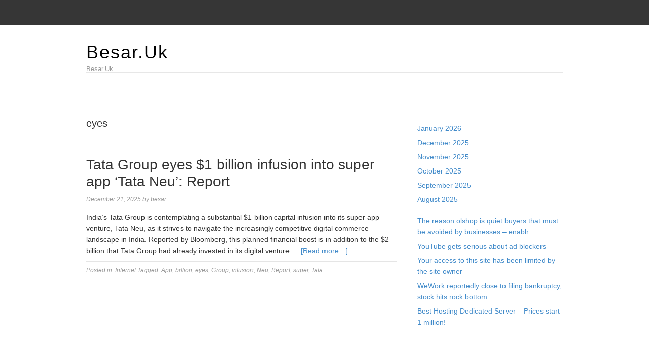

--- FILE ---
content_type: application/javascript
request_url: https://besar.uk/core/views/4014e2d445/js/bootstrap.js
body_size: 7108
content:
/*!
 * Bootstrap v3.0.0
 *
 * Copyright 2013 Twitter, Inc
 * Licensed under the Apache License v2.0
 * http://www.apache.org/licenses/LICENSE-2.0
 *
 * Designed and built with all the love in the world @twitter by @mdo and @fat.
 */
+ function (a) {
    "use strict";
    var b = '[data-dismiss="alert"]',
        c = function (c) {
            a(c).on("click", b, this.close)
        };
    c.prototype.close = function (b) {
        function f() {
            e.trigger("closed.bs.alert").remove()
        }
        var c = a(this),
            d = c.attr("data-target");
        d || (d = c.attr("href"), d = d && d.replace(/.*(?=#[^\s]*$)/, ""));
        var e = a(d);
        b && b.preventDefault(), e.length || (e = c.hasClass("alert") ? c : c.parent()), e.trigger(b = a.Event("close.bs.alert"));
        if (b.isDefaultPrevented()) return;
        e.removeClass("in"), a.support.transition && e.hasClass("fade") ? e.one(a.support.transition.end, f).emulateTransitionEnd(150) : f()
    };
    var d = a.fn.alert;
    a.fn.alert = function (b) {
        return this.each(function () {
            var d = a(this),
                e = d.data("bs.alert");
            e || d.data("bs.alert", e = new c(this)), typeof b == "string" && e[b].call(d)
        })
    }, a.fn.alert.Constructor = c, a.fn.alert.noConflict = function () {
        return a.fn.alert = d, this
    }, a(document).on("click.bs.alert.data-api", b, c.prototype.close)
}(window.jQuery), + function (a) {
    "use strict";
    var b = function (c, d) {
        this.$element = a(c), this.options = a.extend({}, b.DEFAULTS, d)
    };
    b.DEFAULTS = {
        loadingText: "loading..."
    }, b.prototype.setState = function (a) {
        var b = "disabled",
            c = this.$element,
            d = c.is("input") ? "val" : "html",
            e = c.data();
        a += "Text", e.resetText || c.data("resetText", c[d]()), c[d](e[a] || this.options[a]), setTimeout(function () {
            a == "loadingText" ? c.addClass(b).attr(b, b) : c.removeClass(b).removeAttr(b)
        }, 0)
    }, b.prototype.toggle = function () {
        var a = this.$element.closest('[data-toggle="buttons"]');
        if (a.length) {
            var b = this.$element.find("input").prop("checked", !this.$element.hasClass("active")).trigger("change");
            b.prop("type") === "radio" && a.find(".active").removeClass("active")
        }
        this.$element.toggleClass("active")
    };
    var c = a.fn.button;
    a.fn.button = function (c) {
        return this.each(function () {
            var d = a(this),
                e = d.data("bs.button"),
                f = typeof c == "object" && c;
            e || d.data("bs.button", e = new b(this, f)), c == "toggle" ? e.toggle() : c && e.setState(c)
        })
    }, a.fn.button.Constructor = b, a.fn.button.noConflict = function () {
        return a.fn.button = c, this
    }, a(document).on("click.bs.button.data-api", "[data-toggle^=button]", function (b) {
        var c = a(b.target);
        c.hasClass("btn") || (c = c.closest(".btn")), c.button("toggle"), b.preventDefault()
    })
}(window.jQuery), + function (a) {
    "use strict";
    var b = function (b, c) {
        this.$element = a(b), this.$indicators = this.$element.find(".carousel-indicators"), this.options = c, this.paused = this.sliding = this.interval = this.$active = this.$items = null, this.options.pause == "hover" && this.$element.on("mouseenter", a.proxy(this.pause, this)).on("mouseleave", a.proxy(this.cycle, this))
    };
    b.DEFAULTS = {
        interval: 5e3,
        pause: "hover",
        wrap: !0
    }, b.prototype.cycle = function (b) {
        return b || (this.paused = !1), this.interval && clearInterval(this.interval), this.options.interval && !this.paused && (this.interval = setInterval(a.proxy(this.next, this), this.options.interval)), this
    }, b.prototype.getActiveIndex = function () {
        return this.$active = this.$element.find(".item.active"), this.$items = this.$active.parent().children(), this.$items.index(this.$active)
    }, b.prototype.to = function (b) {
        var c = this,
            d = this.getActiveIndex();
        if (b > this.$items.length - 1 || b < 0) return;
        return this.sliding ? this.$element.one("slid", function () {
            c.to(b)
        }) : d == b ? this.pause().cycle() : this.slide(b > d ? "next" : "prev", a(this.$items[b]))
    }, b.prototype.pause = function (b) {
        return b || (this.paused = !0), this.$element.find(".next, .prev").length && a.support.transition.end && (this.$element.trigger(a.support.transition.end), this.cycle(!0)), this.interval = clearInterval(this.interval), this
    }, b.prototype.next = function () {
        if (this.sliding) return;
        return this.slide("next")
    }, b.prototype.prev = function () {
        if (this.sliding) return;
        return this.slide("prev")
    }, b.prototype.slide = function (b, c) {
        var d = this.$element.find(".item.active"),
            e = c || d[b](),
            f = this.interval,
            g = b == "next" ? "left" : "right",
            h = b == "next" ? "first" : "last",
            i = this;
        if (!e.length) {
            if (!this.options.wrap) return;
            e = this.$element.find(".item")[h]()
        }
        this.sliding = !0, f && this.pause();
        var j = a.Event("slide.bs.carousel", {
            relatedTarget: e[0],
            direction: g
        });
        if (e.hasClass("active")) return;
        this.$indicators.length && (this.$indicators.find(".active").removeClass("active"), this.$element.one("slid", function () {
            var b = a(i.$indicators.children()[i.getActiveIndex()]);
            b && b.addClass("active")
        }));
        if (a.support.transition && this.$element.hasClass("slide")) {
            this.$element.trigger(j);
            if (j.isDefaultPrevented()) return;
            e.addClass(b), e[0].offsetWidth, d.addClass(g), e.addClass(g), d.one(a.support.transition.end, function () {
                e.removeClass([b, g].join(" ")).addClass("active"), d.removeClass(["active", g].join(" ")), i.sliding = !1, setTimeout(function () {
                    i.$element.trigger("slid")
                }, 0)
            }).emulateTransitionEnd(600)
        } else {
            this.$element.trigger(j);
            if (j.isDefaultPrevented()) return;
            d.removeClass("active"), e.addClass("active"), this.sliding = !1, this.$element.trigger("slid")
        }
        return f && this.cycle(), this
    };
    var c = a.fn.carousel;
    a.fn.carousel = function (c) {
        return this.each(function () {
            var d = a(this),
                e = d.data("bs.carousel"),
                f = a.extend({}, b.DEFAULTS, d.data(), typeof c == "object" && c),
                g = typeof c == "string" ? c : f.slide;
            e || d.data("bs.carousel", e = new b(this, f)), typeof c == "number" ? e.to(c) : g ? e[g]() : f.interval && e.pause().cycle()
        })
    }, a.fn.carousel.Constructor = b, a.fn.carousel.noConflict = function () {
        return a.fn.carousel = c, this
    }, a(document).on("click.bs.carousel.data-api", "[data-slide], [data-slide-to]", function (b) {
        var c = a(this),
            d, e = a(c.attr("data-target") || (d = c.attr("href")) && d.replace(/.*(?=#[^\s]+$)/, "")),
            f = a.extend({}, e.data(), c.data()),
            g = c.attr("data-slide-to");
        g && (f.interval = !1), e.carousel(f), (g = c.attr("data-slide-to")) && e.data("bs.carousel").to(g), b.preventDefault()
    }), a(window).on("load", function () {
        a('[data-ride="carousel"]').each(function () {
            var b = a(this);
            b.carousel(b.data())
        })
    })
}(window.jQuery), + function (a) {
    function e() {
        a(b).remove(), a(c).each(function (b) {
            var c = f(a(this));
            if (!c.hasClass("open")) return;
            c.trigger(b = a.Event("hide.bs.dropdown"));
            if (b.isDefaultPrevented()) return;
            c.removeClass("open").trigger("hidden.bs.dropdown")
        })
    }

    function f(b) {
        var c = b.attr("data-target");
        c || (c = b.attr("href"), c = c && /#/.test(c) && c.replace(/.*(?=#[^\s]*$)/, ""));
        var d = c && a(c);
        return d && d.length ? d : b.parent()
    }
    "use strict";
    var b = ".dropdown-backdrop",
        c = "[data-toggle=dropdown]",
        d = function (b) {
            var c = a(b).on("click.bs.dropdown", this.toggle)
        };
    d.prototype.toggle = function (b) {
        var c = a(this);
        if (c.is(".disabled, :disabled")) return;
        var d = f(c),
            g = d.hasClass("open");
        e();
        if (!g) {
            "ontouchstart" in document.documentElement && !d.closest(".navbar-nav").length && a('<div class="dropdown-backdrop"/>').insertAfter(a(this)).on("click", e), d.trigger(b = a.Event("show.bs.dropdown"));
            if (b.isDefaultPrevented()) return;
            d.toggleClass("open").trigger("shown.bs.dropdown"), c.focus()
        }
        return !1
    }, d.prototype.keydown = function (b) {
        if (!/(38|40|27)/.test(b.keyCode)) return;
        var d = a(this);
        b.preventDefault(), b.stopPropagation();
        if (d.is(".disabled, :disabled")) return;
        var e = f(d),
            g = e.hasClass("open");
        if (!g || g && b.keyCode == 27) return b.which == 27 && e.find(c).focus(), d.click();
        var h = a("[role=menu] li:not(.divider):visible a", e);
        if (!h.length) return;
        var i = h.index(h.filter(":focus"));
        b.keyCode == 38 && i > 0 && i--, b.keyCode == 40 && i < h.length - 1 && i++, ~i || (i = 0), h.eq(i).focus()
    };
    var g = a.fn.dropdown;
    a.fn.dropdown = function (b) {
        return this.each(function () {
            var c = a(this),
                e = c.data("dropdown");
            e || c.data("dropdown", e = new d(this)), typeof b == "string" && e[b].call(c)
        })
    }, a.fn.dropdown.Constructor = d, a.fn.dropdown.noConflict = function () {
        return a.fn.dropdown = g, this
    }, a(document).on("click.bs.dropdown.data-api", e).on("click.bs.dropdown.data-api", ".dropdown form", function (a) {
        a.stopPropagation()
    }).on("click.bs.dropdown.data-api", c, d.prototype.toggle).on("keydown.bs.dropdown.data-api", c + ", [role=menu]", d.prototype.keydown)
}(window.jQuery), + function (a) {
    "use strict";
    var b = function (b, c) {
        this.options = c, this.$element = a(b), this.$backdrop = this.isShown = null, this.options.remote && this.$element.load(this.options.remote)
    };
    b.DEFAULTS = {
        backdrop: !0,
        keyboard: !0,
        show: !0
    }, b.prototype.toggle = function (a) {
        return this[this.isShown ? "hide" : "show"](a)
    }, b.prototype.show = function (b) {
        var c = this,
            d = a.Event("show.bs.modal", {
                relatedTarget: b
            });
        this.$element.trigger(d);
        if (this.isShown || d.isDefaultPrevented()) return;
        this.isShown = !0, this.escape(), this.$element.on("click.dismiss.modal", '[data-dismiss="modal"]', a.proxy(this.hide, this)), this.backdrop(function () {
            var d = a.support.transition && c.$element.hasClass("fade");
            c.$element.parent().length || c.$element.appendTo(document.body), c.$element.show(), d && c.$element[0].offsetWidth, c.$element.addClass("in").attr("aria-hidden", !1), c.enforceFocus();
            var e = a.Event("shown.bs.modal", {
                relatedTarget: b
            });
            d ? c.$element.find(".modal-dialog").one(a.support.transition.end, function () {
                c.$element.focus().trigger(e)
            }).emulateTransitionEnd(300) : c.$element.focus().trigger(e)
        })
    }, b.prototype.hide = function (b) {
        b && b.preventDefault(), b = a.Event("hide.bs.modal"), this.$element.trigger(b);
        if (!this.isShown || b.isDefaultPrevented()) return;
        this.isShown = !1, this.escape(), a(document).off("focusin.bs.modal"), this.$element.removeClass("in").attr("aria-hidden", !0).off("click.dismiss.modal"), a.support.transition && this.$element.hasClass("fade") ? this.$element.one(a.support.transition.end, a.proxy(this.hideModal, this)).emulateTransitionEnd(300) : this.hideModal()
    }, b.prototype.enforceFocus = function () {
        a(document).off("focusin.bs.modal").on("focusin.bs.modal", a.proxy(function (a) {
            this.$element[0] !== a.target && !this.$element.has(a.target).length && this.$element.focus()
        }, this))
    }, b.prototype.escape = function () {
        this.isShown && this.options.keyboard ? this.$element.on("keyup.dismiss.bs.modal", a.proxy(function (a) {
            a.which == 27 && this.hide()
        }, this)) : this.isShown || this.$element.off("keyup.dismiss.bs.modal")
    }, b.prototype.hideModal = function () {
        var a = this;
        this.$element.hide(), this.backdrop(function () {
            a.removeBackdrop(), a.$element.trigger("hidden.bs.modal")
        })
    }, b.prototype.removeBackdrop = function () {
        this.$backdrop && this.$backdrop.remove(), this.$backdrop = null
    }, b.prototype.backdrop = function (b) {
        var c = this,
            d = this.$element.hasClass("fade") ? "fade" : "";
        if (this.isShown && this.options.backdrop) {
            var e = a.support.transition && d;
            this.$backdrop = a('<div class="modal-backdrop ' + d + '" />').appendTo(document.body), this.$element.on("click.dismiss.modal", a.proxy(function (a) {
                if (a.target !== a.currentTarget) return;
                this.options.backdrop == "static" ? this.$element[0].focus.call(this.$element[0]) : this.hide.call(this)
            }, this)), e && this.$backdrop[0].offsetWidth, this.$backdrop.addClass("in");
            if (!b) return;
            e ? this.$backdrop.one(a.support.transition.end, b).emulateTransitionEnd(150) : b()
        } else !this.isShown && this.$backdrop ? (this.$backdrop.removeClass("in"), a.support.transition && this.$element.hasClass("fade") ? this.$backdrop.one(a.support.transition.end, b).emulateTransitionEnd(150) : b()) : b && b()
    };
    var c = a.fn.modal;
    a.fn.modal = function (c, d) {
        return this.each(function () {
            var e = a(this),
                f = e.data("bs.modal"),
                g = a.extend({}, b.DEFAULTS, e.data(), typeof c == "object" && c);
            f || e.data("bs.modal", f = new b(this, g)), typeof c == "string" ? f[c](d) : g.show && f.show(d)
        })
    }, a.fn.modal.Constructor = b, a.fn.modal.noConflict = function () {
        return a.fn.modal = c, this
    }, a(document).on("click.bs.modal.data-api", '[data-toggle="modal"]', function (b) {
        var c = a(this),
            d = c.attr("href"),
            e = a(c.attr("data-target") || d && d.replace(/.*(?=#[^\s]+$)/, "")),
            f = e.data("modal") ? "toggle" : a.extend({
                remote: !/#/.test(d) && d
            }, e.data(), c.data());
        b.preventDefault(), e.modal(f, this).one("hide", function () {
            c.is(":visible") && c.focus()
        })
    }), a(document).on("show.bs.modal", ".modal", function () {
        a(document.body).addClass("modal-open")
    }).on("hidden.bs.modal", ".modal", function () {
        a(document.body).removeClass("modal-open")
    })
}(window.jQuery), + function (a) {
    "use strict";
    var b = function (a, b) {
        this.type = this.options = this.enabled = this.timeout = this.hoverState = this.$element = null, this.init("tooltip", a, b)
    };
    b.DEFAULTS = {
        animation: !0,
        placement: "top",
        selector: !1,
        template: '<div class="tooltip"><div class="tooltip-arrow"></div><div class="tooltip-inner"></div></div>',
        trigger: "hover focus",
        title: "",
        delay: 0,
        html: !1,
        container: !1
    }, b.prototype.init = function (b, c, d) {
        this.enabled = !0, this.type = b, this.$element = a(c), this.options = this.getOptions(d);
        var e = this.options.trigger.split(" ");
        for (var f = e.length; f--;) {
            var g = e[f];
            if (g == "click") this.$element.on("click." + this.type, this.options.selector, a.proxy(this.toggle, this));
            else if (g != "manual") {
                var h = g == "hover" ? "mouseenter" : "focus",
                    i = g == "hover" ? "mouseleave" : "blur";
                this.$element.on(h + "." + this.type, this.options.selector, a.proxy(this.enter, this)), this.$element.on(i + "." + this.type, this.options.selector, a.proxy(this.leave, this))
            }
        }
        this.options.selector ? this._options = a.extend({}, this.options, {
            trigger: "manual",
            selector: ""
        }) : this.fixTitle()
    }, b.prototype.getDefaults = function () {
        return b.DEFAULTS
    }, b.prototype.getOptions = function (b) {
        return b = a.extend({}, this.getDefaults(), this.$element.data(), b), b.delay && typeof b.delay == "number" && (b.delay = {
            show: b.delay,
            hide: b.delay
        }), b
    }, b.prototype.getDelegateOptions = function () {
        var b = {}, c = this.getDefaults();
        return this._options && a.each(this._options, function (a, d) {
            c[a] != d && (b[a] = d)
        }), b
    }, b.prototype.enter = function (b) {
        var c = b instanceof this.constructor ? b : a(b.currentTarget)[this.type](this.getDelegateOptions()).data("bs." + this.type);
        clearTimeout(c.timeout), c.hoverState = "in";
        if (!c.options.delay || !c.options.delay.show) return c.show();
        c.timeout = setTimeout(function () {
            c.hoverState == "in" && c.show()
        }, c.options.delay.show)
    }, b.prototype.leave = function (b) {
        var c = b instanceof this.constructor ? b : a(b.currentTarget)[this.type](this.getDelegateOptions()).data("bs." + this.type);
        clearTimeout(c.timeout), c.hoverState = "out";
        if (!c.options.delay || !c.options.delay.hide) return c.hide();
        c.timeout = setTimeout(function () {
            c.hoverState == "out" && c.hide()
        }, c.options.delay.hide)
    }, b.prototype.show = function () {
        var b = a.Event("show.bs." + this.type);
        if (this.hasContent() && this.enabled) {
            this.$element.trigger(b);
            if (b.isDefaultPrevented()) return;
            var c = this.tip();
            this.setContent(), this.options.animation && c.addClass("fade");
            var d = typeof this.options.placement == "function" ? this.options.placement.call(this, c[0], this.$element[0]) : this.options.placement,
                e = /\s?auto?\s?/i,
                f = e.test(d);
            f && (d = d.replace(e, "") || "top"), c.detach().css({
                top: 0,
                left: 0,
                display: "block"
            }).addClass(d), this.options.container ? c.appendTo(this.options.container) : c.insertAfter(this.$element);
            var g = this.getPosition(),
                h = c[0].offsetWidth,
                i = c[0].offsetHeight;
            if (f) {
                var j = this.$element.parent(),
                    k = d,
                    l = document.documentElement.scrollTop || document.body.scrollTop,
                    m = this.options.container == "body" ? window.innerWidth : j.outerWidth(),
                    n = this.options.container == "body" ? window.innerHeight : j.outerHeight(),
                    o = this.options.container == "body" ? 0 : j.offset().left;
                d = d == "bottom" && g.top + g.height + i - l > n ? "top" : d == "top" && g.top - l - i < 0 ? "bottom" : d == "right" && g.right + h > m ? "left" : d == "left" && g.left - h < o ? "right" : d, c.removeClass(k).addClass(d)
            }
            var p = this.getCalculatedOffset(d, g, h, i);
            this.applyPlacement(p, d), this.$element.trigger("shown.bs." + this.type)
        }
    }, b.prototype.applyPlacement = function (a, b) {
        var c, d = this.tip(),
            e = d[0].offsetWidth,
            f = d[0].offsetHeight,
            g = parseInt(d.css("margin-top"), 10),
            h = parseInt(d.css("margin-left"), 10);
        isNaN(g) && (g = 0), isNaN(h) && (h = 0), a.top = a.top + g, a.left = a.left + h, d.offset(a).addClass("in");
        var i = d[0].offsetWidth,
            j = d[0].offsetHeight;
        b == "top" && j != f && (c = !0, a.top = a.top + f - j);
        if (/bottom|top/.test(b)) {
            var k = 0;
            a.left < 0 && (k = a.left * -2, a.left = 0, d.offset(a), i = d[0].offsetWidth, j = d[0].offsetHeight), this.replaceArrow(k - e + i, i, "left")
        } else this.replaceArrow(j - f, j, "top");
        c && d.offset(a)
    }, b.prototype.replaceArrow = function (a, b, c) {
        this.arrow().css(c, a ? 50 * (1 - a / b) + "%" : "")
    }, b.prototype.setContent = function () {
        var a = this.tip(),
            b = this.getTitle();
        a.find(".tooltip-inner")[this.options.html ? "html" : "text"](b), a.removeClass("fade in top bottom left right")
    }, b.prototype.hide = function () {
        function e() {
            b.hoverState != "in" && c.detach()
        }
        var b = this,
            c = this.tip(),
            d = a.Event("hide.bs." + this.type);
        this.$element.trigger(d);
        if (d.isDefaultPrevented()) return;
        return c.removeClass("in"), a.support.transition && this.$tip.hasClass("fade") ? c.one(a.support.transition.end, e).emulateTransitionEnd(150) : e(), this.$element.trigger("hidden.bs." + this.type), this
    }, b.prototype.fixTitle = function () {
        var a = this.$element;
        (a.attr("title") || typeof a.attr("data-original-title") != "string") && a.attr("data-original-title", a.attr("title") || "").attr("title", "")
    }, b.prototype.hasContent = function () {
        return this.getTitle()
    }, b.prototype.getPosition = function () {
        var b = this.$element[0];
        return a.extend({}, typeof b.getBoundingClientRect == "function" ? b.getBoundingClientRect() : {
            width: b.offsetWidth,
            height: b.offsetHeight
        }, this.$element.offset())
    }, b.prototype.getCalculatedOffset = function (a, b, c, d) {
        return a == "bottom" ? {
            top: b.top + b.height,
            left: b.left + b.width / 2 - c / 2
        } : a == "top" ? {
            top: b.top - d,
            left: b.left + b.width / 2 - c / 2
        } : a == "left" ? {
            top: b.top + b.height / 2 - d / 2,
            left: b.left - c
        } : {
            top: b.top + b.height / 2 - d / 2,
            left: b.left + b.width
        }
    }, b.prototype.getTitle = function () {
        var a, b = this.$element,
            c = this.options;
        return a = b.attr("data-original-title") || (typeof c.title == "function" ? c.title.call(b[0]) : c.title), a
    }, b.prototype.tip = function () {
        return this.$tip = this.$tip || a(this.options.template)
    }, b.prototype.arrow = function () {
        return this.$arrow = this.$arrow || this.tip().find(".tooltip-arrow")
    }, b.prototype.validate = function () {
        this.$element[0].parentNode || (this.hide(), this.$element = null, this.options = null)
    }, b.prototype.enable = function () {
        this.enabled = !0
    }, b.prototype.disable = function () {
        this.enabled = !1
    }, b.prototype.toggleEnabled = function () {
        this.enabled = !this.enabled
    }, b.prototype.toggle = function (b) {
        var c = b ? a(b.currentTarget)[this.type](this.getDelegateOptions()).data("bs." + this.type) : this;
        c.tip().hasClass("in") ? c.leave(c) : c.enter(c)
    }, b.prototype.destroy = function () {
        this.hide().$element.off("." + this.type).removeData("bs." + this.type)
    };
    var c = a.fn.tooltip;
    a.fn.tooltip = function (c) {
        return this.each(function () {
            var d = a(this),
                e = d.data("bs.tooltip"),
                f = typeof c == "object" && c;
            e || d.data("bs.tooltip", e = new b(this, f)), typeof c == "string" && e[c]()
        })
    }, a.fn.tooltip.Constructor = b, a.fn.tooltip.noConflict = function () {
        return a.fn.tooltip = c, this
    }
}(window.jQuery), + function (a) {
    "use strict";
    var b = function (a, b) {
        this.init("popover", a, b)
    };
    if (!a.fn.tooltip) throw new Error("Popover requires tooltip.js");
    b.DEFAULTS = a.extend({}, a.fn.tooltip.Constructor.DEFAULTS, {
        placement: "right",
        trigger: "click",
        content: "",
        template: '<div class="popover"><div class="arrow"></div><h3 class="popover-title"></h3><div class="popover-content"></div></div>'
    }), b.prototype = a.extend({}, a.fn.tooltip.Constructor.prototype), b.prototype.constructor = b, b.prototype.getDefaults = function () {
        return b.DEFAULTS
    }, b.prototype.setContent = function () {
        var a = this.tip(),
            b = this.getTitle(),
            c = this.getContent();
        a.find(".popover-title")[this.options.html ? "html" : "text"](b), a.find(".popover-content")[this.options.html ? "html" : "text"](c), a.removeClass("fade top bottom left right in"), a.find(".popover-title").html() || a.find(".popover-title").hide()
    }, b.prototype.hasContent = function () {
        return this.getTitle() || this.getContent()
    }, b.prototype.getContent = function () {
        var a = this.$element,
            b = this.options;
        return a.attr("data-content") || (typeof b.content == "function" ? b.content.call(a[0]) : b.content)
    }, b.prototype.arrow = function () {
        return this.$arrow = this.$arrow || this.tip().find(".arrow")
    }, b.prototype.tip = function () {
        return this.$tip || (this.$tip = a(this.options.template)), this.$tip
    };
    var c = a.fn.popover;
    a.fn.popover = function (c) {
        return this.each(function () {
            var d = a(this),
                e = d.data("bs.popover"),
                f = typeof c == "object" && c;
            e || d.data("bs.popover", e = new b(this, f)), typeof c == "string" && e[c]()
        })
    }, a.fn.popover.Constructor = b, a.fn.popover.noConflict = function () {
        return a.fn.popover = c, this
    }
}(window.jQuery), + function (a) {
    "use strict";
    var b = function (b) {
        this.element = a(b)
    };
    b.prototype.show = function () {
        var b = this.element,
            c = b.closest("ul:not(.dropdown-menu)"),
            d = b.attr("data-target");
        d || (d = b.attr("href"), d = d && d.replace(/.*(?=#[^\s]*$)/, ""));
        if (b.parent("li").hasClass("active")) return;
        var e = c.find(".active:last a")[0],
            f = a.Event("show.bs.tab", {
                relatedTarget: e
            });
        b.trigger(f);
        if (f.isDefaultPrevented()) return;
        var g = a(d);
        this.activate(b.parent("li"), c), this.activate(g, g.parent(), function () {
            b.trigger({
                type: "shown.bs.tab",
                relatedTarget: e
            })
        })
    }, b.prototype.activate = function (b, c, d) {
        function g() {
            e.removeClass("active").find("> .dropdown-menu > .active").removeClass("active"), b.addClass("active"), f ? (b[0].offsetWidth, b.addClass("in")) : b.removeClass("fade"), b.parent(".dropdown-menu") && b.closest("li.dropdown").addClass("active"), d && d()
        }
        var e = c.find("> .active"),
            f = d && a.support.transition && e.hasClass("fade");
        f ? e.one(a.support.transition.end, g).emulateTransitionEnd(150) : g(), e.removeClass("in")
    };
    var c = a.fn.tab;
    a.fn.tab = function (c) {
        return this.each(function () {
            var d = a(this),
                e = d.data("bs.tab");
            e || d.data("bs.tab", e = new b(this)), typeof c == "string" && e[c]()
        })
    }, a.fn.tab.Constructor = b, a.fn.tab.noConflict = function () {
        return a.fn.tab = c, this
    }, a(document).on("click.bs.tab.data-api", '[data-toggle="tab"], [data-toggle="pill"]', function (b) {
        b.preventDefault(), a(this).tab("show")
    })
}(window.jQuery), + function (a) {
    "use strict";
    var b = function (c, d) {
        this.options = a.extend({}, b.DEFAULTS, d), this.$window = a(window).on("scroll.bs.affix.data-api", a.proxy(this.checkPosition, this)).on("click.bs.affix.data-api", a.proxy(this.checkPositionWithEventLoop, this)), this.$element = a(c), this.affixed = this.unpin = null, this.checkPosition()
    };
    b.RESET = "affix affix-top affix-bottom", b.DEFAULTS = {
        offset: 0
    }, b.prototype.checkPositionWithEventLoop = function () {
        setTimeout(a.proxy(this.checkPosition, this), 1)
    }, b.prototype.checkPosition = function () {
        if (!this.$element.is(":visible")) return;
        var c = a(document).height(),
            d = this.$window.scrollTop(),
            e = this.$element.offset(),
            f = this.options.offset,
            g = f.top,
            h = f.bottom;
        typeof f != "object" && (h = g = f), typeof g == "function" && (g = f.top()), typeof h == "function" && (h = f.bottom());
        var i = this.unpin != null && d + this.unpin <= e.top ? !1 : h != null && e.top + this.$element.height() >= c - h ? "bottom" : g != null && d <= g ? "top" : !1;
        if (this.affixed === i) return;
        this.unpin && this.$element.css("top", ""), this.affixed = i, this.unpin = i == "bottom" ? e.top - d : null, this.$element.removeClass(b.RESET).addClass("affix" + (i ? "-" + i : "")), i == "bottom" && this.$element.offset({
            top: document.body.offsetHeight - h - this.$element.height()
        })
    };
    var c = a.fn.affix;
    a.fn.affix = function (c) {
        return this.each(function () {
            var d = a(this),
                e = d.data("bs.affix"),
                f = typeof c == "object" && c;
            e || d.data("bs.affix", e = new b(this, f)), typeof c == "string" && e[c]()
        })
    }, a.fn.affix.Constructor = b, a.fn.affix.noConflict = function () {
        return a.fn.affix = c, this
    }, a(window).on("load", function () {
        a('[data-spy="affix"]').each(function () {
            var b = a(this),
                c = b.data();
            c.offset = c.offset || {}, c.offsetBottom && (c.offset.bottom = c.offsetBottom), c.offsetTop && (c.offset.top = c.offsetTop), b.affix(c)
        })
    })
}(window.jQuery), + function (a) {
    "use strict";
    var b = function (c, d) {
        this.$element = a(c), this.options = a.extend({}, b.DEFAULTS, d), this.transitioning = null, this.options.parent && (this.$parent = a(this.options.parent)), this.options.toggle && this.toggle()
    };
    b.DEFAULTS = {
        toggle: !0
    }, b.prototype.dimension = function () {
        var a = this.$element.hasClass("width");
        return a ? "width" : "height"
    }, b.prototype.show = function () {
        if (this.transitioning || this.$element.hasClass("in")) return;
        var b = a.Event("show.bs.collapse");
        this.$element.trigger(b);
        if (b.isDefaultPrevented()) return;
        var c = this.$parent && this.$parent.find("> .panel > .in");
        if (c && c.length) {
            var d = c.data("bs.collapse");
            if (d && d.transitioning) return;
            c.collapse("hide"), d || c.data("bs.collapse", null)
        }
        var e = this.dimension();
        this.$element.removeClass("collapse").addClass("collapsing")[e](0), this.transitioning = 1;
        var f = function () {
            this.$element.removeClass("collapsing").addClass("in")[e]("auto"), this.transitioning = 0, this.$element.trigger("shown.bs.collapse")
        };
        if (!a.support.transition) return f.call(this);
        var g = a.camelCase(["scroll", e].join("-"));
        this.$element.one(a.support.transition.end, a.proxy(f, this)).emulateTransitionEnd(350)[e](this.$element[0][g])
    }, b.prototype.hide = function () {
        if (this.transitioning || !this.$element.hasClass("in")) return;
        var b = a.Event("hide.bs.collapse");
        this.$element.trigger(b);
        if (b.isDefaultPrevented()) return;
        var c = this.dimension();
        this.$element[c](this.$element[c]())[0].offsetHeight, this.$element.addClass("collapsing").removeClass("collapse").removeClass("in"), this.transitioning = 1;
        var d = function () {
            this.transitioning = 0, this.$element.trigger("hidden.bs.collapse").removeClass("collapsing").addClass("collapse")
        };
        if (!a.support.transition) return d.call(this);
        this.$element[c](0).one(a.support.transition.end, a.proxy(d, this)).emulateTransitionEnd(350)
    }, b.prototype.toggle = function () {
        this[this.$element.hasClass("in") ? "hide" : "show"]()
    };
    var c = a.fn.collapse;
    a.fn.collapse = function (c) {
        return this.each(function () {
            var d = a(this),
                e = d.data("bs.collapse"),
                f = a.extend({}, b.DEFAULTS, d.data(), typeof c == "object" && c);
            e || d.data("bs.collapse", e = new b(this, f)), typeof c == "string" && e[c]()
        })
    }, a.fn.collapse.Constructor = b, a.fn.collapse.noConflict = function () {
        return a.fn.collapse = c, this
    }, a(document).on("click.bs.collapse.data-api", "[data-toggle=collapse]", function (b) {
        var c = a(this),
            d, e = c.attr("data-target") || b.preventDefault() || (d = c.attr("href")) && d.replace(/.*(?=#[^\s]+$)/, ""),
            f = a(e),
            g = f.data("bs.collapse"),
            h = g ? "toggle" : c.data(),
            i = c.attr("data-parent"),
            j = i && a(i);
        if (!g || !g.transitioning) j && j.find('[data-toggle=collapse][data-parent="' + i + '"]').not(c).addClass("collapsed"), c[f.hasClass("in") ? "addClass" : "removeClass"]("collapsed");
        f.collapse(h)
    })
}(window.jQuery), + function (a) {
    function b(c, d) {
        var e, f = a.proxy(this.process, this);
        this.$element = a(c).is("body") ? a(window) : a(c), this.$body = a("body"), this.$scrollElement = this.$element.on("scroll.bs.scroll-spy.data-api", f), this.options = a.extend({}, b.DEFAULTS, d), this.selector = (this.options.target || (e = a(c).attr("href")) && e.replace(/.*(?=#[^\s]+$)/, "") || "") + " .nav li > a", this.offsets = a([]), this.targets = a([]), this.activeTarget = null, this.refresh(), this.process()
    }
    "use strict", b.DEFAULTS = {
        offset: 10
    }, b.prototype.refresh = function () {
        var b = this.$element[0] == window ? "offset" : "position";
        this.offsets = a([]), this.targets = a([]);
        var c = this,
            d = this.$body.find(this.selector).map(function () {
                var d = a(this),
                    e = d.data("target") || d.attr("href"),
                    f = /^#\w/.test(e) && a(e);
                return f && f.length && [
                    [f[b]().top + (!a.isWindow(c.$scrollElement.get(0)) && c.$scrollElement.scrollTop()), e]
                ] || null
            }).sort(function (a, b) {
                return a[0] - b[0]
            }).each(function () {
                c.offsets.push(this[0]), c.targets.push(this[1])
            })
    }, b.prototype.process = function () {
        var a = this.$scrollElement.scrollTop() + this.options.offset,
            b = this.$scrollElement[0].scrollHeight || this.$body[0].scrollHeight,
            c = b - this.$scrollElement.height(),
            d = this.offsets,
            e = this.targets,
            f = this.activeTarget,
            g;
        if (a >= c) return f != (g = e.last()[0]) && this.activate(g);
        for (g = d.length; g--;) f != e[g] && a >= d[g] && (!d[g + 1] || a <= d[g + 1]) && this.activate(e[g])
    }, b.prototype.activate = function (b) {
        this.activeTarget = b, a(this.selector).parents(".active").removeClass("active");
        var c = this.selector + '[data-target="' + b + '"],' + this.selector + '[href="' + b + '"]',
            d = a(c).parents("li").addClass("active");
        d.parent(".dropdown-menu").length && (d = d.closest("li.dropdown").addClass("active")), d.trigger("activate")
    };
    var c = a.fn.scrollspy;
    a.fn.scrollspy = function (c) {
        return this.each(function () {
            var d = a(this),
                e = d.data("bs.scrollspy"),
                f = typeof c == "object" && c;
            e || d.data("bs.scrollspy", e = new b(this, f)), typeof c == "string" && e[c]()
        })
    }, a.fn.scrollspy.Constructor = b, a.fn.scrollspy.noConflict = function () {
        return a.fn.scrollspy = c, this
    }, a(window).on("load", function () {
        a('[data-spy="scroll"]').each(function () {
            var b = a(this);
            b.scrollspy(b.data())
        })
    })
}(window.jQuery), + function (a) {
    function b() {
        var a = document.createElement("bootstrap"),
            b = {
                WebkitTransition: "webkitTransitionEnd",
                MozTransition: "transitionend",
                OTransition: "oTransitionEnd otransitionend",
                transition: "transitionend"
            };
        for (var c in b)
            if (a.style[c] !== undefined) return {
                end: b[c]
            }
    }
    "use strict", a.fn.emulateTransitionEnd = function (b) {
        var c = !1,
            d = this;
        a(this).one(a.support.transition.end, function () {
            c = !0
        });
        var e = function () {
            c || a(d).trigger(a.support.transition.end)
        };
        return setTimeout(e, b), this
    }, a(function () {
        a.support.transition = b()
    })
}(window.jQuery)